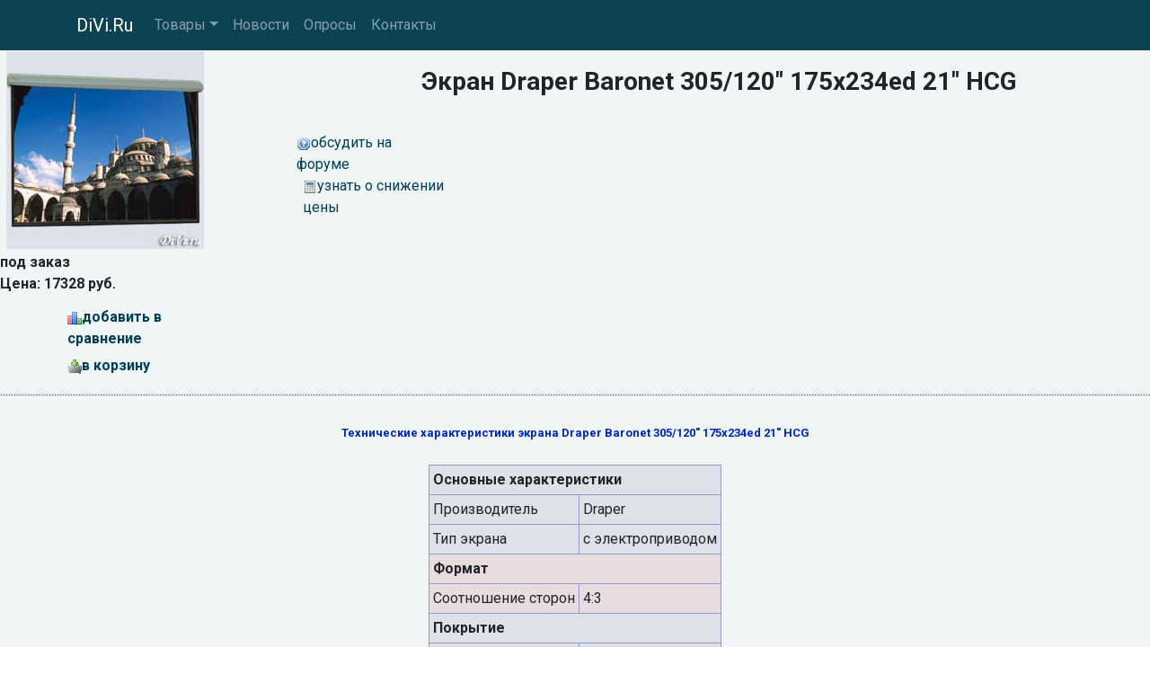

--- FILE ---
content_type: text/html
request_url: https://www.divi.ru/pro/screens/draper_baronet_305_120_175x234ed_21_hcg.shtml
body_size: 9499
content:
<!DOCTYPE html>
<html lang="ru">
<head>
<meta charset="utf-8">
<meta name="viewport" content="width=device-width, initial-scale=1, shrink-to-fit=no">
<link rel="stylesheet" href="https://fonts.googleapis.com/css?family=Roboto:400,700&display=swap&subset=cyrillic">
<link rel="stylesheet" href="https://cdn.jsdelivr.net/npm/bootstrap@4.6.2/dist/css/bootstrap.min.css" integrity="sha384-xOolHFLEh07PJGoPkLv1IbcEPTNtaed2xpHsD9ESMhqIYd0nLMwNLD69Npy4HI+N" crossorigin="anonymous">
<link rel="stylesheet" href="https://cdn.jsdelivr.net/npm/social-likes/dist/social-likes_flat.css">
<link rel="stylesheet" href="/inc/styles_extra.css">
<link rel="stylesheet" href="/inc/styles_custom.css">

<!-- -->


<title>Draper Baronet 305/120&#34; 175x234ed 21&#34; HCG</title><meta name='keywords' content=''><meta name='description' content=''>
</head>
<body>

<nav class="navbar navbar-expand-md navbar-dark fixed-top cl_nav">
<div class="container">
	<a class="navbar-brand" href="/">DiVi.Ru
</a>
	<button class="navbar-toggler" type="button" data-toggle="collapse" data-target="#navbarsExampleDefault" aria-controls="navbarsExampleDefault" aria-expanded="false" aria-label="Toggle navigation">
	<span class="navbar-toggler-icon"></span>
	</button>
	<div class="collapse navbar-collapse" id="navbarsExampleDefault">
	<ul class="navbar-nav mr-auto"><li class="nav-item dropdown"><a class="nav-link dropdown-toggle" href="#" id="navbarDropdownMenuLink" data-toggle="dropdown" aria-haspopup="true" aria-expanded="false">Товары</a><div class="dropdown-menu" aria-labelledby="navbarDropdownMenuLink"><a class="dropdown-item" href="/cinema/">Домашние кинотеатры</a><a class="dropdown-item" href="/pro/">Проекторы</a></div>
</li><li class="nav-item"><a class="nav-link" href="/news/">Новости</a></li><li class="nav-item"><a class="nav-link" href="/vcenter/">Опросы</a></li><li class="nav-item"><a class="nav-link" href="/rus/contacts/">Контакты</a></li></ul>

	</div>
</div>
</nav>

<table cellspacing="3" cellpadding="0" border="0" width="100%" class="ext">
<tr><td valign=top class=im>
<img src=../../im/screens/120.jpg width=220 height=220 border=0 alt="Экран Draper Baronet 305/120&#34; 175x234ed 21&#34; HCG" style=margin:7px;margin-bottom:3px;><br><b><span class=b>под заказ<br>Цена: 17328&nbsp;руб.</span>
<center><table border=0 cellspacing=0 cellpadding=3 style=margin-top:10px;>
<tr><td><div class=ext_link style=width:180px;><a href=# onclick="openLayerDialog('../../int/compare/indexe23b.html?mr=9277&amp;cat=screens&amp;pic=545526032');return false"><img src=../../images/compare-ico.gif width=16 height=16 border=0>добавить в сравнение</a></div></td></tr><tr><td><div class=ext_link style=width:180px;><a href=# onclick="openLayerDialog('../../int/basket/index435a.html?mr=4203&amp;cat=screens&amp;pic=545526032');return false"><img src=../../images/basket-ico.gif width=16 height=16 border=0><b>в&nbsp;корзину</b></a></a><p class="zrs"><script type="text/javascript">
<!--
var _acic={dataProvider:10};(function(){var e=document.createElement("script");e.type="text/javascript";e.async=true;e.src="https://www.acint.net/aci.js";var t=document.getElementsByTagName("script")[0];t.parentNode.insertBefore(e,t)})()
//-->
</script></p></div></td></tr></table>
</td><td valign=top style=padding-right:10px;padding-bottom:8px;><br><center><b><h3>Экран Draper Baronet 305/120&#34; 175x234ed 21&#34; HCG</h3></b></center><p></p><br><div class=ext_link style=width:160px;><a href=../../forum/index.html target=_blank><img 
src=../../images/forum-ico.gif width=16 height=16 border=0>обсудить на форуме</a></div><div 
class=ext_link style=width:180px;margin-left:7px;><a href=# onclick="wo('../../int/change/indexe624.html?cat=screens&amp;mod=545526032', 500, 200);return false"><img src=../../images/cost-ico.gif width=16 height=16 border=0>узнать о снижении цены</a></div></td></tr>
<tr><td colspan=2 background=../../images/pixel.gif style=font-size:2px>&nbsp;</td></tr><tr><td colspan=2 align=center style=padding-top:12px;><p class="tmpl_tmp_sp"><script type="text/javascript">
<!--
var _acic={dataProvider:10};(function(){var e=document.createElement("script");e.type="text/javascript";e.async=true;e.src="https://www.acint.net/aci.js";var t=document.getElementsByTagName("script")[0];t.parentNode.insertBefore(e,t)})()
//-->
</script></p><b style="color:#0027C3;font-size:13px;">Технические характеристики экрана Draper Baronet 305/120&#34; 175x234ed 21&#34; HCG</b><br><br>
<table border=1 class=basket bordercolor=#9999cc valign=top cellspacing=1 cellpadding=4><tr bgcolor=#dce2e7><td colspan=2><b>Основные характеристики</b></td></tr>
<tr bgcolor=#dce2e7><td class=x>Производитель</td><td>Draper</td></tr>
<tr bgcolor=#dce2e7><td class=x>Тип экрана</td><td>с электроприводом</td></tr>
<tr bgcolor=#e8dce0><td colspan=2><b>Формат</b></td></tr>
<tr bgcolor=#e8dce0><td class=x>Cоотношение сторон</td><td>4:3</td></tr>
<tr bgcolor=#dce2e7><td colspan=2><b>Покрытие</b></td></tr>
<tr bgcolor=#dce2e7><td class=x>Поверхность</td><td>HCG</td></tr>
<tr bgcolor=#e8dce0><td colspan=2><b>Размеры</b></td></tr>
<tr bgcolor=#e8dce0><td class=x>Ширина</td><td>234</td></tr>
<tr bgcolor=#e8dce0><td class=x>Высота</td><td>175</td></tr>
</table><br><br>
<center><div class=ext_link style=width:169px;><a href=# onclick="openLayerDialog('../../int/compare/indexf19b.html?mr=1703&amp;cat=screens&amp;pic=545526032');return false"><img src=../../images/compare-ico.gif width=16 height=16 border=0>добавить в сравнение</a></div><div class=ext_link style=width:156px;margin-left:5px;><a href=../../forum/index.html target=_blank><img src=../../images/forum-ico.gif width=16 height=16 border=0>обсудить на форуме</a></div>
<div class=ext_link style=width:180px;margin-left:5px;><a href=# onclick="wo('../../int/change/indexe624.html?cat=screens&amp;mod=545526032', 500, 200);return false"><img src=../../images/cost-ico.gif width=16 height=16 border=0>узнать о снижении цены</a></div><div class=ext_link style=width:100px;margin-left:5px;><a href=# onclick="openLayerDialog('../../int/basket/index5808.html?mr=1292&amp;cat=screens&amp;pic=545526032');return false"><img src=../../images/basket-ico.gif width=16 height=16 border=0><b style=color:red;>в&nbsp;корзину</b></a></div></center><br><br></td></tr></td></tr></table>
<footer class="footer">
	<div class="container text-center">
		<p>Информация на сайте не является публичной офертой.</p>
		<p><a href="/rus/disclaimer.shtml">Отказ от ответственности</a> | <a href="/rus/privacy.shtml">Политика конфиденциальности</a></p>
		<p><strong>© 2001-2025 DiVi.Ru</strong></p><img src="/pics/icons/trz.gif" onload="submitForm('trz', '/cgi-bin/sr.cgi', window.screen.width, window.screen.height)"><div id="trz">
	</div>
</footer>
<script src="https://cdn.jsdelivr.net/npm/jquery@3.5.1/dist/jquery.min.js" integrity="sha256-9/aliU8dGd2tb6OSsuzixeV4y/faTqgFtohetphbbj0=" crossorigin="anonymous"></script>
<script src="https://cdn.jsdelivr.net/npm/bootstrap@4.6.2/dist/js/bootstrap.bundle.min.js" integrity="sha384-Fy6S3B9q64WdZWQUiU+q4/2Lc9npb8tCaSX9FK7E8HnRr0Jz8D6OP9dO5Vg3Q9ct" crossorigin="anonymous"></script>
<script src="https://cdn.jsdelivr.net/npm/social-likes/dist/social-likes.min.js"></script>

<!-- Rating Mail.ru counter -->
<script type="text/javascript">
var _tmr = window._tmr || (window._tmr = []);
_tmr.push({id: "270745", type: "pageView", start: (new Date()).getTime()});
(function (d, w, id) {
  if (d.getElementById(id)) return;
  var ts = d.createElement("script"); ts.type = "text/javascript"; ts.async = true; ts.id = id;
  ts.src = "https://top-fwz1.mail.ru/js/code.js";
  var f = function () {var s = d.getElementsByTagName("script")[0]; s.parentNode.insertBefore(ts, s);};
  if (w.opera == "[object Opera]") { d.addEventListener("DOMContentLoaded", f, false); } else { f(); }
})(document, window, "topmailru-code");
</script><noscript><div>
<img src="https://top-fwz1.mail.ru/counter?id=270745;js=na" style="border:0;position:absolute;left:-9999px;" alt="Top.Mail.Ru" />
</div></noscript>
<!-- //Rating Mail.ru counter -->
<!--LiveInternet counter--><a href="https://www.liveinternet.ru/click"
target="_blank"><img id="licntAFAC" width="88" height="31" style="border:0" 
title="LiveInternet: показано число просмотров за 24 часа, посетителей за 24 часа и за сегодня"
src="[data-uri]"
alt=""/></a><script>(function(d,s){d.getElementById("licntAFAC").src=
"https://counter.yadro.ru/hit?t12.10;r"+escape(d.referrer)+
((typeof(s)=="undefined")?"":";s"+s.width+"*"+s.height+"*"+
(s.colorDepth?s.colorDepth:s.pixelDepth))+";u"+escape(d.URL)+
";h"+escape(d.title.substring(0,150))+";"+Math.random()})
(document,screen)</script><!--/LiveInternet-->

<script src="/inc/common.js"></script>
</body>
</html>


--- FILE ---
content_type: text/css
request_url: https://www.divi.ru/inc/styles_extra.css
body_size: 11399
content:
/*------------------------------------------------------------------------------------------------
�������
------------------------------------------------------------------------------------------------*/
.news {
margin-top: 1rem;
list-style: none;
padding-left: 0;
}
.news a {
display: block;
}
.news li {
margin-bottom: 1rem;
}
.news span {
font-size: 90%;
}
/* -------------------------------------------------------------------------------------------- */
/*------------------------------------------------------------------------------------------------
�������� ��������: �����
------------------------------------------------------------------------------------------------*/
html, body {
overflow-y: scroll;
height: 100%;
width: 100%;
background: url("/pics/icons/bg.jpg") no-repeat center center fixed;
background-size: cover;
font-family: "Roboto", sans-serif;
}
.parallax1 {
/* The image used */
background-image: url("/pics/icons/img_parallax1.jpg");
}
.parallax2 {
/* The image used */
background-image: url("/pics/icons/img_parallax2.jpg");
}
.parallax1, .parallax2 {
/* Full height */
/* Create the parallax scrolling effect */
background-attachment: fixed;
background-position: center;
background-repeat: no-repeat;
background-size: cover;
}
a {
color: #004055;
}
main {
background: #fafdfd;
}
h1, h2, h3, h4, h5, h6 {
font-weight: 700;
}
.cl_c4, .cl_c4c {
background-color: rgba(252,255,255,0.95);
border-radius: 8px;
}
.cl_c4c {
text-align: center;
}
.cl_c4 a {
text-decoration: none;
}
.cl_c5 {
background-color: rgba(251,254,254,0.9);
border-radius: 8px;
font-size: 1.45em;
}
.cl_bg10-6 {
border-radius: 2em;
background-image: radial-gradient(rgba(0,48,65,0.95), rgba(0,48,66,0.8), rgba(0,49,67,0.01));
}
.cl_bg10-7 {
background-color: rgba(0,49,67,0.7);
}
.cl_bg20-8 {
background-color: rgba(0,89,113,0.8);
}
.cl_lt {
background-color: #f8fcfc !important;
}
.cl_rt {
background: #f5fafb !important;
}
.cl_rnews {
min-height: 102px;
border: 1px solid #38a6bb !important;
background: #fbfefe;
overflow: hidden;
}
.cl_b2 {
background-color: #f5fafb;
}
.cl_ft1 {
font-size: 1.4em;
text-shadow: 0 0 3px #003041, 0 0 4px #003041, 0 0 5px #003041, 0 0 7px #003041;
}
footer {
color: #feffff;
padding-top: 15px;
background: rgba(186,222,229,0.8);
background: -webkit-linear-gradient(rgba(186,222,229,0.8), rgba(132,195,210,1)); /* For Safari 5.1 to 6.0 */
background: -o-linear-gradient(rgba(186,222,229,0.8), rgba(132,195,210,1)); /* For Opera 11.1 to 12.0 */
background: -moz-linear-gradient(rgba(186,222,229,0.8), rgba(132,195,210,1)); /* For Firefox 3.6 to 15 */
background: linear-gradient(rgba(186,222,229,0.6), rgba(132,195,210,1)); /* Standard syntax (must be last) */
}
footer a {
color: #fafdfd;
text-shadow: 2px 2px 2px #002e3f;
}
footer a:hover {
color: #fcffff;
}
footer p {
color: #fbfefe;
text-shadow: 2px 2px 2px #002e3f;
}
main img, .rand img {
max-width: 100%;
}
figure {
border: 1px solid #007e96;
margin: 0 auto;
margin-top: 15px;
margin-bottom: 15px;
background: #fbfefe;
-webkit-box-sizing: border-box;
-moz-box-sizing: border-box;
box-sizing: border-box;
}
figure img {
max-width: 100%;
margin: 5px;
width: calc(100% - 10px); // margin above
-webkit-box-sizing: border-box;
-moz-box-sizing: border-box;
box-sizing: border-box;
}
figcaption {
text-align: center;
color: #005971;
background: #f5fafb;
padding: 1px 10px 2px 10px;
border-top: 1px solid #007e96;
}
.cl_nav {
background-color: rgba(0,55,75,0.95);
}
.cl_header {
margin-top: 2px;
margin-bottom: 0;
background: url("/pics/icons/divi_logo.jpg") center bottom;
background-size:  cover;
text-align: right;
}
.cl_btm {
position: relative;
min-height: 100px;
}
.cl_btn {
background: #005c75;
border-color: #005c75;
margin-bottom: 1rem;
}
.cl_btn:hover {
background: #005b74;
border-color: #005b74;
}
.cl_moto {
display: inline-block;
font-size: 2.2em;
font-weight: 700;
color: #fbfefe;
text-shadow: 3px 3px 3px #002e3f;
position: absolute;
bottom: 0;
left: 0;
text-align: left;
pointer-events: none;
cursor: pointer;
}
.cl_moto:after {
	pointer-events: auto;
	font-size: 0.6em;
	text-shadow: none;
	margin-left: 0.7em;
	color: #00465c;
	content: "\0441\0430\0439\0442\00A0\043F\0440\043E\0434\0430\0435\0442\0441\044F";
	display: inline-block;
	-webkit-transform: rotate(-12deg);
	-moz-transform: rotate(-12deg);
	-o-transform: rotate(-12deg);
	-ms-transform: rotate(-12deg);
	transform: rotate(-12deg);
	padding: 0.1em 0.4em 0.3em 0.4em;
	border-radius: 10px;
	box-shadow: 5px 5px 10px rgba(0,0,0,0.5);
	background-image: linear-gradient(#fafdfd, #a7d4de);
}

.web_icon {
background-image: url("/pics/icons/web.png");
background-repeat: no-repeat;
background-position: left center;
padding-left: 20px;
display: block;
}
.cl_smenu {
margin: 10px 0;
}
.cl_smenu li {
background: #f5fafb;
}
.cl_smenu li:hover {
background: #fafdfd;
}
.cl_smenu li a {
display: block;
}
.cl_shr {
margin-top: 0;
padding: 10px 10px 20px 10px;
background-color: rgba(186,222,229,0.75);
}
.cl_shr_l {
display: block;
margin-top: 0.3em;
margin-bottom: 0.3em;
}
.cl_shr_l li {
margin-right: -5px;
height: 1.9em;
}
.cl_shr_l li span {
vertical-align: text-top; // Firefox
}
.cl_vote {
margin-bottom: 1rem;
}
.cl_vote li:hover {
background: #f8fcfc;
}
.cl_vote label {
display: block;
height: 100%;
cursor: pointer;
}
.cl_vote input[type="radio"], .cl_vote input[type="checkbox"] {
margin-left: 0.3rem;
margin-right: 0.6rem;
}
form[name="poll"] ul li {
color: #005c75;
display: block;
padding: 5px;
background: #f5fafb;
border-left: 1px solid #005a72;
border-top: 1px solid #005a72;
border-right: 1px solid #005a72;
}
form[name="poll"] ul li:last-of-type {
border-bottom: 1px solid #00546d;
}
form[name="poll"] ul li:hover {
background: #a7d4de;
}
form[name="poll"] ul li:hover, form[name="poll"] label, .sub_list label, .cl_c2b {
cursor: pointer;
}
form[name="poll"] label {
display: block;
width: 100%;
}
form[name="poll"] ul li:last-of-type {
border-bottom: 1px solid #ffc>;
}
form[name="poll"] label {
text-align: left;
}
#poll_out label, #loc label {
text-align: left;
display: block;
}
#poll_out input[type="radio"], #loc input[type="radio"], #poll_out input[type="checkbox"], #loc input[type="checkbox"] {
margin-right: 5px;
}
.poll th {
padding: 6px;
border: 1px solid #005f78;
background: #badee5;
background: linear-gradient(#59b2c4, #d4ebef);
}
.poll td {
padding: 6px;
border: 1px solid #005f78;
background: #f1f9fa;
}
.fbs {
text-align: center;
margin: 10px 10px 15px 10px;
}
.news_rating {
margin-top: 20px;
}
.news_rating a {
text-decoration: none;
}
.page_bg {
margin-top: 10px;
padding: 15px;
background-color: #f8fcfc;
border: 1px solid #59b2c4;
border-radius: 0.3rem;
}
.adpt_wrap {
border: 1px solid #219eb5;
background-color: #f5fafb;
background: linear-gradient(#f8fcfc, #e8f4f6);
text-align: center;
}
.more20 {
font-size: 120%;
}
.arch {
display: inline-block;
}
.arch li {
display: inline;
margin-left: 10px;
}
.okey, .nook, .warn {
margin: 10px 20% 10px 20%;
padding: 10px;
text-align: center;
border-radius: 10px 10px;
box-shadow: #515151 0px 2px 3px;
}
.okey {background-color: #cdecd2; border: #096344 2px solid}
.nook {background-color: #fffc00; border: #f00 2px solid}
.warn {background-color: #ffeb8b; border: #e96800 2px solid}
.okey p {
background: url("/pics/icons/tick.gif") no-repeat top left; padding-left: 25px
}
.warn p {
background: url("/pics/icons/exclam1.gif") no-repeat top left; padding-left: 25px
}
.nook p {
background: url("/pics/icons/stop.png") no-repeat top left; padding-left: 25px
}
.red {background-color: #f00}
.red_t, .html_tag {color: #f00}
.yellow {background-color: #ff0}
.yellow_t {color: #ff0}
.green {background-color: #093}
.green_t {color: #093}
#user_picture {
display: block;
width: 100%;
height:auto;
}
.cl_tdir th {
border: 1px solid #005f78;
background: #cee7ec;
}
.cl_tdir td {
border: 1px solid #005f78;
background: #f1f9fa;
}
td.cl_td_span {
background: #dceef2;
font-weight: 700;
}
::placeholder {
color:#d4ebef;
}
/*------------------------------------------------------------------------------------------------
Polls
------------------------------------------------------------------------------------------------*/
img[src*="vc_stamp"] {
float: right;
-moz-transform: rotate(-15deg) translate(-30px, -10px); /* ��� Firefox */
-ms-transform: rotate(-15deg) translate(-30px, -10px); /* ��� IE */
-webkit-transform: rotate(-15deg) translate(-30px, -10px); /* ��� Safari, Chrome, iOS */
-o-transform: rotate(-15deg) translate(-30px, -10px); /* ��� Opera */
transform: rotate(-15deg) translate(-30px, -10px);
z-index: 10;
}
/* -------------------------------------------------------------------------------------------- */
/*------------------------------------------------------------------------------------------------
Ads bs4
------------------------------------------------------------------------------------------------*/
.brd {
margin-top: 15px;
margin-bottom: 15px;
border: 1px solid #009a9a;
padding: 10px 5px 15px 5px;
background: #fffef3;
-moz-border-radius: 8px;
-webkit-border-radius: 8px;
border-radius: 8px 8px;
}
.brd span {
float:left;
margin:-20px 0 -15px 5px;
}
.brd span:before {
font-size: 75%;
content: " ";
padding: 2px 5px 1px 5px;
}
.brd td:first-child span:before {
border: 1px solid #009a9a;
-moz-border-radius: 3px;
-webkit-border-radius: 3px;
border-radius: 3px 3px;
background: #e3e3e3;
font-size: 85%;
content: "\0420\0435\043A\043B\0430\043C\0430";
}
.brd td:nth-child(2), .brd td:nth-child(3) {
border-left: 1px solid #009a9a;
padding-left: 6px;
}
.brd table {
width: 100%;
}
.brd table td {
vertical-align: top;
}
.brd_header {
font-weight: 700;
margin-top: 5px;
margin-bottom: 4px;
}
.brd_text, .brd_url {
font-size: 85%;
line-height: 1.1;
margin-bottom: 7px;
}
/* -------------------------------------------------------------------------------------------- */
/*------------------------------------------------------------------------------------------------
Photo
------------------------------------------------------------------------------------------------*/
.photo figure {
max-width: 252px;
float: left;
margin: 0 5px 10px 0;
}
.photo figcaption {
white-space: nowrap;
overflow: hidden;
padding: 1px 5px;
text-overflow: ellipsis;
}
div.photo + p {
clear:both;
padding-top: 20px;
}
/* -------------------------------------------------------------------------------------------- */
/*------------------------------------------------------------------------------------------------
Calendar
------------------------------------------------------------------------------------------------*/
.calendar {
margin: 20px 0;
text-align: left;
border: 1px solid #005c75;
}
.calendar th, .calendar td {
border: 1px solid #ccc;
padding: 0.35rem !important;
}
.calendar th {
color: #005c75;
background: #d4ebef;
}
.calendar caption {
caption-side: top;
text-align: center;
font-weight: 700;
background: #006e87;
color: #fcffff;
border-top-left-radius: 0.25rem;
border-top-right-radius: 0.25rem;
}
.empt {
background: #fafdfd;
}
.past {
background: #f5fafb;
color: #0097af;
}
.tday {
background: #005971;
color: #fbfefe;
font-weight: 700;
}
.futu {
background: #e8f4f6;
color: #004055;
}
/* -------------------------------------------------------------------------------------------- */
@media only screen and (max-device-width:480px) {
/* styles for mobile browsers smaller than 480px; (iPhone) */
.cl_moto {
font-size: 1.5em;
}
}


--- FILE ---
content_type: text/css
request_url: https://www.divi.ru/inc/styles_custom.css
body_size: 386
content:
/*------------------------------------------------------------------------------------------------
Custom CSS for divi.ru
------------------------------------------------------------------------------------------------*/

.ext {
margin-top: 50px;
background-color: #f0f5f6;
}

/* -------------------------------------------------------------------------------------------- */
